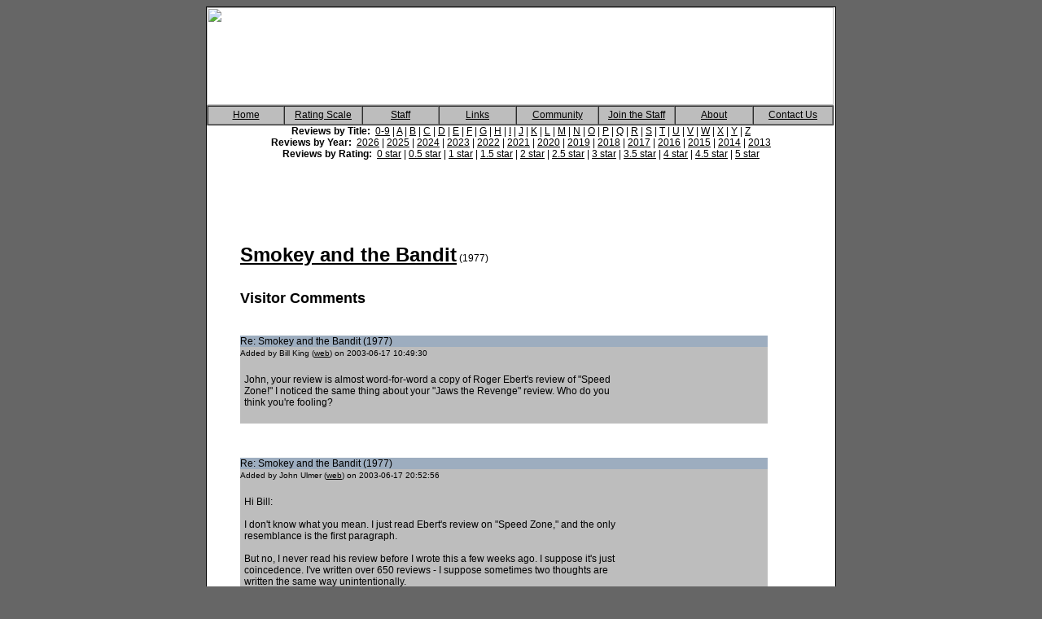

--- FILE ---
content_type: text/html; charset=UTF-8
request_url: https://movie-gurus.com/content/comments/473/index.html
body_size: 5761
content:
<!DOCTYPE html>
<html>
<head>
<title>Movie Gurus - The Movie Review Community</title>
    <meta charset="UTF-8">
    <script src="/includes/datetime.js"></script>
    <link href="/css/mgcss.css" rel="stylesheet" type="text/css">
    <META NAME="KEYWORDS" CONTENT="movie, movies, movie guru, movies guru, movie gurus, movies gurus, trailers, trailer, free, review, reviews, dvd, dvd's, dvds, vhs, vhss, vhs's, actor, actors, actor's, actresse, Actresses, Actressess, Actresses's, upcoming, upcoming movie, upcoming movies"> 
    <META NAME="DESCRIPTION" CONTENT="Movie Guru has over 1000 in depth movie reviews of the best theatrical cinema and film festival releases, video, DVD and VHS!  Our international staff of dedicated movie gurus review everything from the best to the worst in movieland.">
    <!-- Google tag (gtag.js) -->
    <script async src="https://www.googletagmanager.com/gtag/js?id=G-Z36DRDCTPS"></script>
    <script>
      window.dataLayer = window.dataLayer || [];
      function gtag(){dataLayer.push(arguments);}
      gtag('js', new Date());
    
      gtag('config', 'G-Z36DRDCTPS');
    </script> 
</head>
 	
<body bgcolor="666666">

<table width="770" border="0" align="center" cellpadding="0" cellspacing="1" bgcolor="#000000">
  <tr> 
    <td>
      <table width="770" border="0" align="center" cellpadding="0" cellspacing="0" bgcolor="#FFFFFF">
        <tr> 
          <td align="right" valign="top" height="141"><table width="100%" border="0" align="center" cellpadding="0" cellspacing="0" height="141" bgcolor="#FFFFFF">
          <tr> 
            <td colspan="2"><img src="/img/header.jpg" name="menustart" width="770" height="120" border="0" usemap="#menustartMap"></td>
          </tr>
          <tr> 
            <td height="21">
              <div align="center">
                
  <table width="770" border="1" align="left" cellpadding="0" cellspacing="0" dwcopytype="CopyTableRow" bgcolor="#FFFFFF">
    <tr bgcolor="BDBDBD"> 
                    <td width="105" height="21" onmouseover="this.style.backgroundColor = '#9DADBF';" onmouseout="this.style.backgroundColor = '#BDBDBD';" bordercolor="#000000"> 
                      <div align="center"><a href="/">Home</a> 
                  </div></td>
                    <td width="105" onmouseover="this.style.backgroundColor = '#9DADBF';" onmouseout="this.style.backgroundColor = '#BDBDBD';" bordercolor="#000000"> 
                      <div align="center"><a href="/content/rating/index.html">Rating 
                        Scale </a></div></td>
                    <td width="105" onmouseover="this.style.backgroundColor = '#9DADBF';" onmouseout="this.style.backgroundColor = '#BDBDBD';" bordercolor="#000000"> 
                      <div align="center"><a href="/content/staff/index.html">Staff</a> </div></td>
                    <td width="105" onmouseover="this.style.backgroundColor = '#9DADBF';" onmouseout="this.style.backgroundColor = '#BDBDBD';" bordercolor="#000000"> 
                      <div align="center"><a href="/content/links/index.html">Links</a></div></td>
                    <td width="105" onmouseover="this.style.backgroundColor = '#9DADBF';" onmouseout="this.style.backgroundColor = '#BDBDBD';" bordercolor="#000000"> 
                      <div align="center"><a href="#">Community</a></div></td>
                    <td width="105" onmouseover="this.style.backgroundColor = '#9DADBF';" onmouseout="this.style.backgroundColor = '#BDBDBD';" bordercolor="#000000"> 
                      <div align="center"><a href="/content/join/index.html">Join 
                        the Staff</a></div></td>
                    <td width="105" onmouseover="this.style.backgroundColor = '#9DADBF';" onmouseout="this.style.backgroundColor = '#BDBDBD';" bordercolor="#000000"> 
                      <div align="center"><a href="/content/about/index.html">About</a></div></td>
                    <td width="105" onmouseover="this.style.backgroundColor = '#9DADBF';" onmouseout="this.style.backgroundColor = '#BDBDBD';" bordercolor="#000000"> 
                      <div align="center"><a href="/content/contact/index.html">Contact 
                        Us</a></div></td>
              </tr>
            </table></div>
            </td>
          </tr>
          <tr> 
            <td height="21"><div align="center"><b>Reviews by Title:</b>&nbsp; 
                <a href=/content/reviews/0/index.html>0-9</a> | <a href=/content/reviews/a/index.html>A</a> | <a href=/content/reviews/b/index.html>B</a> | <a href=/content/reviews/c/index.html>C</a> | <a href=/content/reviews/d/index.html>D</a> | <a href=/content/reviews/e/index.html>E</a> | <a href=/content/reviews/f/index.html>F</a> | <a href=/content/reviews/g/index.html>G</a> | <a href=/content/reviews/h/index.html>H</a> | <a href=/content/reviews/i/index.html>I</a> | <a href=/content/reviews/j/index.html>J</a> | <a href=/content/reviews/k/index.html>K</a> | <a href=/content/reviews/l/index.html>L</a> | <a href=/content/reviews/m/index.html>M</a> | <a href=/content/reviews/n/index.html>N</a> | <a href=/content/reviews/o/index.html>O</a> | <a href=/content/reviews/p/index.html>P</a> | <a href=/content/reviews/q/index.html>Q</a> | <a href=/content/reviews/r/index.html>R</a> | <a href=/content/reviews/s/index.html>S</a> | <a href=/content/reviews/t/index.html>T</a> | <a href=/content/reviews/u/index.html>U</a> | <a href=/content/reviews/v/index.html>V</a> | <a href=/content/reviews/w/index.html>W</a> | <a href=/content/reviews/x/index.html>X</a> | <a href=/content/reviews/y/index.html>Y</a> | <a href=/content/reviews/z/index.html>Z</a><br>				<b>Reviews by Year:</b>&nbsp;
					<a href=/content/reviews/2026/index.html>2026</a> | <a href=/content/reviews/2025/index.html>2025</a> | <a href=/content/reviews/2024/index.html>2024</a> | <a href=/content/reviews/2023/index.html>2023</a> | <a href=/content/reviews/2022/index.html>2022</a> | <a href=/content/reviews/2021/index.html>2021</a> | <a href=/content/reviews/2020/index.html>2020</a> | <a href=/content/reviews/2019/index.html>2019</a> | <a href=/content/reviews/2018/index.html>2018</a> | <a href=/content/reviews/2017/index.html>2017</a> | <a href=/content/reviews/2016/index.html>2016</a> | <a href=/content/reviews/2015/index.html>2015</a> | <a href=/content/reviews/2014/index.html>2014</a> | <a href=/content/reviews/2013/index.html>2013</a><br>				<b>Reviews by Rating:</b>&nbsp;
					<a href=/content/reviews/stars0/index.html>0 star</a> | <a href=/content/reviews/stars0.5/index.html>0.5 star</a> | <a href=/content/reviews/stars1/index.html>1 star</a> | <a href=/content/reviews/stars1.5/index.html>1.5 star</a> | <a href=/content/reviews/stars2/index.html>2 star</a> | <a href=/content/reviews/stars2.5/index.html>2.5 star</a> | <a href=/content/reviews/stars3/index.html>3 star</a> | <a href=/content/reviews/stars3.5/index.html>3.5 star</a> | <a href=/content/reviews/stars4/index.html>4 star</a> | <a href=/content/reviews/stars4.5/index.html>4.5 star</a> | <a href=/content/reviews/stars5/index.html>5 star</a><br>                </div>
              </td>
          </tr>
              <map name="menustartMap">
                  <area shape="rect" coords="8,4,206,116" href="/">
              </map>
            </td>
        </tr>
        <tr>
          <td height="74" colspan="4" valign="middle" background="/img/banner_separator.gif">
             <table width="772" border="0" align="center" cellpadding="0" cellspacing="0">
              <tr> 
                <td width="770" align="center" valign="bottom"> 
                  <div align="right">
<script async src="https://pagead2.googlesyndication.com/pagead/js/adsbygoogle.js"></script>
<!-- MG Article -->
<ins class="adsbygoogle"
     style="display:inline-block;width:770px;height:90px"
     data-ad-client="ca-pub-8590968097845049"
     data-ad-slot="8085063912"></ins>
<script>
     (adsbygoogle = window.adsbygoogle || []).push({});
</script>
                  </div>
                </td>
              </tr>
              </table>
	  </td>
        </tr>

<center>
<table width=90% cellpadding=10 cellspacing=0 border=0 bgcolor=#ffffff><tr><td bgcolor=#ffffff>
<strong><font size="+2"><a href=/content/reviews/s/473/index.html>Smokey and the Bandit</font></strong></a> (1977)<br /><br /> 
<h2>Visitor Comments</h2>
</td></tr><tr><td bgcolor=#ffffff valign=top>
            <table width=90% cellpadding=0 cellspacing=0 border=0 bgcolor=#BDBDBD><tr><td valign=top bgcolor=#9DADBF>
            Re: Smokey and the Bandit (1977)
            </td></tr><tr><td valign=top><font size=1>Added by Bill King (<a rel="external nofollow" href=http://www.geocities.com/moviecritic.geo title='http://www.geocities.com/moviecritic.geo' target=_blank>web</a>) on 2003-06-17 10:49:30</td></tr><tr><td valign=top><table width=480 cellpadding=5 cellspacing=0 border=0><tr><td valign=top><br>
            John, your review is almost word-for-word a copy of Roger Ebert's review of "Speed Zone!"  I noticed the same thing about your "Jaws the Revenge" review.  Who do you think you're fooling?<br><br>
            </td></tr></table>
            </td></tr></table><br><br><br>
            <table width=90% cellpadding=0 cellspacing=0 border=0 bgcolor=#BDBDBD><tr><td valign=top bgcolor=#9DADBF>
            Re: Smokey and the Bandit (1977)
            </td></tr><tr><td valign=top><font size=1>Added by John Ulmer (<a rel="external nofollow" href=www.wiredonmovies.com title='www.wiredonmovies.com' target=_blank>web</a>) on 2003-06-17 20:52:56</td></tr><tr><td valign=top><table width=480 cellpadding=5 cellspacing=0 border=0><tr><td valign=top><br>
            Hi Bill:<br>
<br>
I don't know what you mean. I just read Ebert's review on "Speed Zone," and the only resemblance is the first paragraph.<br>
<br>
But no, I never read his review before I wrote this a few weeks ago. I suppose it's just coincedence. I've written over 650 reviews - I suppose sometimes two thoughts are written the same way unintentionally.<br>
<br>
So I'm not trying to "fool" anyone--it was pure coincedence.<br>
<br>
You can compare my other reviews to Ebert's if you like, but I respect Roger Ebert too much to rip him off.<br>
<br>
John Ulmer<br><br>
            </td></tr></table>
            </td></tr></table><br><br><br>
            <table width=90% cellpadding=0 cellspacing=0 border=0 bgcolor=#BDBDBD><tr><td valign=top bgcolor=#9DADBF>
            Re: Smokey and the Bandit (1977)
            </td></tr><tr><td valign=top><font size=1>Added by Bill King (<a rel="external nofollow" href=http://www.geocities.com/moviecritic.geo title='http://www.geocities.com/moviecritic.geo' target=_blank>web</a>) on 2003-06-17 23:04:07</td></tr><tr><td valign=top><table width=480 cellpadding=5 cellspacing=0 border=0><tr><td valign=top><br>
            Are you sure it was coincidence?  There's more in common than the first paragraph.  Let's see:<br>
<br>
1. Your review of "Smokey" and Ebert's review of "Speed Zone!" use the phrase "Read my lips."<br>
2. Both reviews mention how cars are not funny in a variety of ways.<br>
3. Both reviews mention that the film provides a big payday for stunt drivers.<br>
4. Both reviews mention that chase scenes can be exciting when part of the plot.<br>
5. Both reviews mention "The French Connection" concurrently with point #4.<br>
<br>
Now let's look at "Jaws the Revenge."<br>
<br>
Ebert: That Mrs. Brody could be haunted by flashbacks to events where she was not present and that, in some cases, no survivors witnessed.<br>
Ulmer: Other than the odd occasion when she gets flashbacks of events that she never witnessed, and in most cases no one ever witnessed...<br>
<br>
Ebert: Mrs. Brody flees in horror to the Bahamas, where her other son (Lance Guest) works as, you got it, a marine biologist.<br>
Ulmer: So she catches a ride to the Bahamas, to live near her other son, and plead with him to quit his job as a -- whaddaya know -- marine biologist.<br>
<br>
Ebert: ...but he argues that the great white shark has never been seen in warm waters. <br>
Ulmer: He assures her that no Great White Sharks have ever been spotted off the Bahamas<br>
<br>
Ebert: ...having made the trip from Martha's Vineyard to the Bahamas in three days.<br>
Ulmer: ...Great White Shark arrives at the Bahamas (in three days, mind you)<br>
<br>
Ebert: Her friends pooh-pooh the notion...<br>
Ulmer: ...they pooh-pooh her away...<br>
<br>
Ebert: Caine could survive the attack, swim to the boat, and climb on board - not only completely unhurt but also wearing a shirt and pants that are not even wet. <br>
Ulmer: Hoagie rushes to her side...by crash-landing his airplane at sea, being attacked by the shark, and swimming to the boat, climbing in without any wet clothes<br>
<br>
What really got to me was the similar use of the phrase "pooh-pooh."  Now that's one heck of a coincidence.<br>
<br>
BK<br><br>
            </td></tr></table>
            </td></tr></table><br><br><br>
            <table width=90% cellpadding=0 cellspacing=0 border=0 bgcolor=#BDBDBD><tr><td valign=top bgcolor=#9DADBF>
            Re: Smokey and the Bandit (1977)
            </td></tr><tr><td valign=top><font size=1>Added by John Ulmer (<a rel="external nofollow" href=www.wiredonmovies.com title='www.wiredonmovies.com' target=_blank>web</a>) on 2003-06-18 08:58:50</td></tr><tr><td valign=top><table width=480 cellpadding=5 cellspacing=0 border=0><tr><td valign=top><br>
            It is kind of a coincedence. But in all truth, I didn't even read his review before I wrote mine. At least I don't think I did.<br>
<br>
I started out on IMDb with very bad reviews, then started writing longer ones. They weren't great, so I looked to Ebert and used some techniques I saw in his and Peter Travers' reviews. Then after I got a bit of a technique I added my own style and dropped theirs. So this review was written around the time I was looking at Ebert's stuff. Perhaps (I truthfully don't remember) I looked at his review, but I didn't intentionally copy it. It may have been stuck in my head.<br>
<br>
But I don't think my other reviews at rottentomatoes.com/author-6769 bear any resemblance to his. Go over them if you'd like - they're all my work.<br><br>
            </td></tr></table>
            </td></tr></table><br><br><br>
            <table width=90% cellpadding=0 cellspacing=0 border=0 bgcolor=#BDBDBD><tr><td valign=top bgcolor=#9DADBF>
            Re: Smokey and the Bandit (1977)
            </td></tr><tr><td valign=top><font size=1>Added by Harry &nbsp; on 2004-02-22 22:11:00</td></tr><tr><td valign=top><table width=480 cellpadding=5 cellspacing=0 border=0><tr><td valign=top><br>
            not only do you give our five stars like they are some flyers given away in New York but you take people's words from their reviews!<br>
<br>
YOU DONT EVEN WRITE YOUR OWN STUFF!<br><br>
            </td></tr></table>
            </td></tr></table><br><br><br>
            <table width=90% cellpadding=0 cellspacing=0 border=0 bgcolor=#BDBDBD><tr><td valign=top bgcolor=#9DADBF>
            Re: Smokey and the Bandit (1977)
            </td></tr><tr><td valign=top><font size=1>Added by John Ulmer &nbsp; on 2004-02-25 15:44:53</td></tr><tr><td valign=top><table width=480 cellpadding=5 cellspacing=0 border=0><tr><td valign=top><br>
            Right, I don't write my own stuff, hmmm...so I guess I stole all my 1,100 + reviews. Whatever, "harry."<br><br>
            </td></tr></table>
            </td></tr></table><br><br><br>
            <table width=90% cellpadding=0 cellspacing=0 border=0 bgcolor=#BDBDBD><tr><td valign=top bgcolor=#9DADBF>
            Re: Smokey and the Bandit (1977)
            </td></tr><tr><td valign=top><font size=1>Added by Jake &nbsp; on 2004-08-20 21:02:12</td></tr><tr><td valign=top><table width=480 cellpadding=5 cellspacing=0 border=0><tr><td valign=top><br>
            All comments about the eerie similarity between this review and Roger Ebert aside (though it's pretty ridiculously eerie, if you know what I mean), isn't 'Smokey and the Bandit,' you know, the good one?  I thought this fell under that 1970's phenomenon where any decent movie that was a big hit would be followed by an endless wave of imitations and moronic sequels through the 80's.  Though I remember the imitations and moronic sequels better than this movie, I always assumed that it was the exception to the car-chase comedy rule.<br><br>
            </td></tr></table>
            </td></tr></table><br><br><br>
            <table width=90% cellpadding=0 cellspacing=0 border=0 bgcolor=#BDBDBD><tr><td valign=top bgcolor=#9DADBF>
            Re: Smokey and the Bandit (1977)
            </td></tr><tr><td valign=top><font size=1>Added by Jake &nbsp; on 2005-07-28 22:59:48</td></tr><tr><td valign=top><table width=480 cellpadding=5 cellspacing=0 border=0><tr><td valign=top><br>
            I finally saw this again, and hey, yeah, it *is* the good one!  I've seen the worst of Burt Reynolds' fast-car movies, and this one is nothing like them.  It's zippy and lively and funny, and its stunts are unbelievable in a believable way, if you get me--as opposed to, say, the enormous stunt finale in 'Part 2,' which is so insanely elaborate and sense-overloading that we completely forget why it's happening or what it has to do with the story.<br>
<br>
Most importantly, this movie lacks all arrogance.  What really sunk it for Burt was making one cynical ripoff after another, in which they assembled B-list "names," fast cars and the general impression that a comedy was taking place--that's all that you need to sell tickets, so why do anything more?  This movie (which, remember, was completely unaware that it was going to be a huge hit) just does what it does, cheerfully.  It's actually interested in being entertaining.<br><br>
            </td></tr></table>
            </td></tr></table><br><br><br>
            <table width=90% cellpadding=0 cellspacing=0 border=0 bgcolor=#BDBDBD><tr><td valign=top bgcolor=#9DADBF>
            Wow
            </td></tr><tr><td valign=top><font size=1>Added by John &nbsp; on 2009-04-30 01:12:16</td></tr><tr><td valign=top><table width=480 cellpadding=5 cellspacing=0 border=0><tr><td valign=top><br>
            Man, going back through these old reviews of mine is seriously one of the most painful experiences of my life. I was basically a bratty self-righteous 14-year-old version of Roger Ebert. Someone should have Internet slapped me across the face.<br>
<br>
I do stand by my original claims here, however, that I didn't knowingly copy any portion of Ebert's review -- although it's more than likely I had read it at some point and gotten it stuck in my head subconsciously or something.<br><br>
            </td></tr></table>
            </td></tr></table><br><br><br>	<h3>Add new comment</h3>
    <p><i>Note: email address will not be published in comment. &nbsp;&nbsp;[*] are Required.</i></p>
	<form class="captcha" name="captcha1" action="/content/comments/473/index.html" method="POST">
    <table cellpadding=0 cellspacing=0 border=0>
    	<tr><td>Name[*]:</td><td><input type=text name=pname size=30 value=""></td></tr>
    	<tr><td>Email[*]:</td><td><input type=text name=pmail size=30 value=""></td></tr>
    	<tr><td>Comment Title:</td><td><input type=text name=comment size=30 value=""></td></tr>
    	<tr><td colspan=2>Comment[*]:<br><textarea name=comments rows=10 cols=100 wrap=virtual></textarea></td></tr>
    	<tr><td colspan=2 align="center"><div class="g-recaptcha" data-sitekey="6Lce3goTAAAAAC2JzJ9rUqLui9Uck6A42G0evPH0"></div>
            <script type="text/javascript"
                    src="https://www.google.com/recaptcha/api.js?hl=<?php echo en; ?>">
            </script>
        </td></tr>
        <tr><td colspan=2 align="center"><input type=submit value="Add new comment"></td></tr>
    </table>
	</form>
<center><i>All comments are owned by their posters.</i><br><br>
Please e-mail <a href="/cdn-cgi/l/email-protection#2e594b4c434f5d5a4b5c6e434158474b03495b5c5b5d004d4143"><span class="__cf_email__" data-cfemail="c9a8abbcbaac89a4a6bfa0ace4aebcbbbcbae7aaa6a4">[email&#160;protected]</span></a> with complaints.
<br><br></center>
</td></tr>
</table>
</center>        <tr> 
          <td><div align="center">
          <br />
<center>
</center>
          </div></td>
        </tr>
        <tr align="center"> 
          <td bgcolor="#ACBCCB" class="text_white_small"><font color="#3C2909">Copyright 
            &copy; 2003-2024 Movie-Gurus.com. &nbsp;&nbsp;All rights reserved.</font>
          </td>
        </tr>
      </table>
    </td>
  </tr>
</table>
</table>
<script data-cfasync="false" src="/cdn-cgi/scripts/5c5dd728/cloudflare-static/email-decode.min.js"></script><script defer src="https://static.cloudflareinsights.com/beacon.min.js/vcd15cbe7772f49c399c6a5babf22c1241717689176015" integrity="sha512-ZpsOmlRQV6y907TI0dKBHq9Md29nnaEIPlkf84rnaERnq6zvWvPUqr2ft8M1aS28oN72PdrCzSjY4U6VaAw1EQ==" data-cf-beacon='{"version":"2024.11.0","token":"f2f52b494a0d4c45b1392124e63db990","r":1,"server_timing":{"name":{"cfCacheStatus":true,"cfEdge":true,"cfExtPri":true,"cfL4":true,"cfOrigin":true,"cfSpeedBrain":true},"location_startswith":null}}' crossorigin="anonymous"></script>
</body>
</html>


--- FILE ---
content_type: text/html; charset=utf-8
request_url: https://www.google.com/recaptcha/api2/anchor?ar=1&k=6Lce3goTAAAAAC2JzJ9rUqLui9Uck6A42G0evPH0&co=aHR0cHM6Ly9tb3ZpZS1ndXJ1cy5jb206NDQz&hl=en&v=PoyoqOPhxBO7pBk68S4YbpHZ&size=normal&anchor-ms=20000&execute-ms=30000&cb=fk7z7wy91kgq
body_size: 49473
content:
<!DOCTYPE HTML><html dir="ltr" lang="en"><head><meta http-equiv="Content-Type" content="text/html; charset=UTF-8">
<meta http-equiv="X-UA-Compatible" content="IE=edge">
<title>reCAPTCHA</title>
<style type="text/css">
/* cyrillic-ext */
@font-face {
  font-family: 'Roboto';
  font-style: normal;
  font-weight: 400;
  font-stretch: 100%;
  src: url(//fonts.gstatic.com/s/roboto/v48/KFO7CnqEu92Fr1ME7kSn66aGLdTylUAMa3GUBHMdazTgWw.woff2) format('woff2');
  unicode-range: U+0460-052F, U+1C80-1C8A, U+20B4, U+2DE0-2DFF, U+A640-A69F, U+FE2E-FE2F;
}
/* cyrillic */
@font-face {
  font-family: 'Roboto';
  font-style: normal;
  font-weight: 400;
  font-stretch: 100%;
  src: url(//fonts.gstatic.com/s/roboto/v48/KFO7CnqEu92Fr1ME7kSn66aGLdTylUAMa3iUBHMdazTgWw.woff2) format('woff2');
  unicode-range: U+0301, U+0400-045F, U+0490-0491, U+04B0-04B1, U+2116;
}
/* greek-ext */
@font-face {
  font-family: 'Roboto';
  font-style: normal;
  font-weight: 400;
  font-stretch: 100%;
  src: url(//fonts.gstatic.com/s/roboto/v48/KFO7CnqEu92Fr1ME7kSn66aGLdTylUAMa3CUBHMdazTgWw.woff2) format('woff2');
  unicode-range: U+1F00-1FFF;
}
/* greek */
@font-face {
  font-family: 'Roboto';
  font-style: normal;
  font-weight: 400;
  font-stretch: 100%;
  src: url(//fonts.gstatic.com/s/roboto/v48/KFO7CnqEu92Fr1ME7kSn66aGLdTylUAMa3-UBHMdazTgWw.woff2) format('woff2');
  unicode-range: U+0370-0377, U+037A-037F, U+0384-038A, U+038C, U+038E-03A1, U+03A3-03FF;
}
/* math */
@font-face {
  font-family: 'Roboto';
  font-style: normal;
  font-weight: 400;
  font-stretch: 100%;
  src: url(//fonts.gstatic.com/s/roboto/v48/KFO7CnqEu92Fr1ME7kSn66aGLdTylUAMawCUBHMdazTgWw.woff2) format('woff2');
  unicode-range: U+0302-0303, U+0305, U+0307-0308, U+0310, U+0312, U+0315, U+031A, U+0326-0327, U+032C, U+032F-0330, U+0332-0333, U+0338, U+033A, U+0346, U+034D, U+0391-03A1, U+03A3-03A9, U+03B1-03C9, U+03D1, U+03D5-03D6, U+03F0-03F1, U+03F4-03F5, U+2016-2017, U+2034-2038, U+203C, U+2040, U+2043, U+2047, U+2050, U+2057, U+205F, U+2070-2071, U+2074-208E, U+2090-209C, U+20D0-20DC, U+20E1, U+20E5-20EF, U+2100-2112, U+2114-2115, U+2117-2121, U+2123-214F, U+2190, U+2192, U+2194-21AE, U+21B0-21E5, U+21F1-21F2, U+21F4-2211, U+2213-2214, U+2216-22FF, U+2308-230B, U+2310, U+2319, U+231C-2321, U+2336-237A, U+237C, U+2395, U+239B-23B7, U+23D0, U+23DC-23E1, U+2474-2475, U+25AF, U+25B3, U+25B7, U+25BD, U+25C1, U+25CA, U+25CC, U+25FB, U+266D-266F, U+27C0-27FF, U+2900-2AFF, U+2B0E-2B11, U+2B30-2B4C, U+2BFE, U+3030, U+FF5B, U+FF5D, U+1D400-1D7FF, U+1EE00-1EEFF;
}
/* symbols */
@font-face {
  font-family: 'Roboto';
  font-style: normal;
  font-weight: 400;
  font-stretch: 100%;
  src: url(//fonts.gstatic.com/s/roboto/v48/KFO7CnqEu92Fr1ME7kSn66aGLdTylUAMaxKUBHMdazTgWw.woff2) format('woff2');
  unicode-range: U+0001-000C, U+000E-001F, U+007F-009F, U+20DD-20E0, U+20E2-20E4, U+2150-218F, U+2190, U+2192, U+2194-2199, U+21AF, U+21E6-21F0, U+21F3, U+2218-2219, U+2299, U+22C4-22C6, U+2300-243F, U+2440-244A, U+2460-24FF, U+25A0-27BF, U+2800-28FF, U+2921-2922, U+2981, U+29BF, U+29EB, U+2B00-2BFF, U+4DC0-4DFF, U+FFF9-FFFB, U+10140-1018E, U+10190-1019C, U+101A0, U+101D0-101FD, U+102E0-102FB, U+10E60-10E7E, U+1D2C0-1D2D3, U+1D2E0-1D37F, U+1F000-1F0FF, U+1F100-1F1AD, U+1F1E6-1F1FF, U+1F30D-1F30F, U+1F315, U+1F31C, U+1F31E, U+1F320-1F32C, U+1F336, U+1F378, U+1F37D, U+1F382, U+1F393-1F39F, U+1F3A7-1F3A8, U+1F3AC-1F3AF, U+1F3C2, U+1F3C4-1F3C6, U+1F3CA-1F3CE, U+1F3D4-1F3E0, U+1F3ED, U+1F3F1-1F3F3, U+1F3F5-1F3F7, U+1F408, U+1F415, U+1F41F, U+1F426, U+1F43F, U+1F441-1F442, U+1F444, U+1F446-1F449, U+1F44C-1F44E, U+1F453, U+1F46A, U+1F47D, U+1F4A3, U+1F4B0, U+1F4B3, U+1F4B9, U+1F4BB, U+1F4BF, U+1F4C8-1F4CB, U+1F4D6, U+1F4DA, U+1F4DF, U+1F4E3-1F4E6, U+1F4EA-1F4ED, U+1F4F7, U+1F4F9-1F4FB, U+1F4FD-1F4FE, U+1F503, U+1F507-1F50B, U+1F50D, U+1F512-1F513, U+1F53E-1F54A, U+1F54F-1F5FA, U+1F610, U+1F650-1F67F, U+1F687, U+1F68D, U+1F691, U+1F694, U+1F698, U+1F6AD, U+1F6B2, U+1F6B9-1F6BA, U+1F6BC, U+1F6C6-1F6CF, U+1F6D3-1F6D7, U+1F6E0-1F6EA, U+1F6F0-1F6F3, U+1F6F7-1F6FC, U+1F700-1F7FF, U+1F800-1F80B, U+1F810-1F847, U+1F850-1F859, U+1F860-1F887, U+1F890-1F8AD, U+1F8B0-1F8BB, U+1F8C0-1F8C1, U+1F900-1F90B, U+1F93B, U+1F946, U+1F984, U+1F996, U+1F9E9, U+1FA00-1FA6F, U+1FA70-1FA7C, U+1FA80-1FA89, U+1FA8F-1FAC6, U+1FACE-1FADC, U+1FADF-1FAE9, U+1FAF0-1FAF8, U+1FB00-1FBFF;
}
/* vietnamese */
@font-face {
  font-family: 'Roboto';
  font-style: normal;
  font-weight: 400;
  font-stretch: 100%;
  src: url(//fonts.gstatic.com/s/roboto/v48/KFO7CnqEu92Fr1ME7kSn66aGLdTylUAMa3OUBHMdazTgWw.woff2) format('woff2');
  unicode-range: U+0102-0103, U+0110-0111, U+0128-0129, U+0168-0169, U+01A0-01A1, U+01AF-01B0, U+0300-0301, U+0303-0304, U+0308-0309, U+0323, U+0329, U+1EA0-1EF9, U+20AB;
}
/* latin-ext */
@font-face {
  font-family: 'Roboto';
  font-style: normal;
  font-weight: 400;
  font-stretch: 100%;
  src: url(//fonts.gstatic.com/s/roboto/v48/KFO7CnqEu92Fr1ME7kSn66aGLdTylUAMa3KUBHMdazTgWw.woff2) format('woff2');
  unicode-range: U+0100-02BA, U+02BD-02C5, U+02C7-02CC, U+02CE-02D7, U+02DD-02FF, U+0304, U+0308, U+0329, U+1D00-1DBF, U+1E00-1E9F, U+1EF2-1EFF, U+2020, U+20A0-20AB, U+20AD-20C0, U+2113, U+2C60-2C7F, U+A720-A7FF;
}
/* latin */
@font-face {
  font-family: 'Roboto';
  font-style: normal;
  font-weight: 400;
  font-stretch: 100%;
  src: url(//fonts.gstatic.com/s/roboto/v48/KFO7CnqEu92Fr1ME7kSn66aGLdTylUAMa3yUBHMdazQ.woff2) format('woff2');
  unicode-range: U+0000-00FF, U+0131, U+0152-0153, U+02BB-02BC, U+02C6, U+02DA, U+02DC, U+0304, U+0308, U+0329, U+2000-206F, U+20AC, U+2122, U+2191, U+2193, U+2212, U+2215, U+FEFF, U+FFFD;
}
/* cyrillic-ext */
@font-face {
  font-family: 'Roboto';
  font-style: normal;
  font-weight: 500;
  font-stretch: 100%;
  src: url(//fonts.gstatic.com/s/roboto/v48/KFO7CnqEu92Fr1ME7kSn66aGLdTylUAMa3GUBHMdazTgWw.woff2) format('woff2');
  unicode-range: U+0460-052F, U+1C80-1C8A, U+20B4, U+2DE0-2DFF, U+A640-A69F, U+FE2E-FE2F;
}
/* cyrillic */
@font-face {
  font-family: 'Roboto';
  font-style: normal;
  font-weight: 500;
  font-stretch: 100%;
  src: url(//fonts.gstatic.com/s/roboto/v48/KFO7CnqEu92Fr1ME7kSn66aGLdTylUAMa3iUBHMdazTgWw.woff2) format('woff2');
  unicode-range: U+0301, U+0400-045F, U+0490-0491, U+04B0-04B1, U+2116;
}
/* greek-ext */
@font-face {
  font-family: 'Roboto';
  font-style: normal;
  font-weight: 500;
  font-stretch: 100%;
  src: url(//fonts.gstatic.com/s/roboto/v48/KFO7CnqEu92Fr1ME7kSn66aGLdTylUAMa3CUBHMdazTgWw.woff2) format('woff2');
  unicode-range: U+1F00-1FFF;
}
/* greek */
@font-face {
  font-family: 'Roboto';
  font-style: normal;
  font-weight: 500;
  font-stretch: 100%;
  src: url(//fonts.gstatic.com/s/roboto/v48/KFO7CnqEu92Fr1ME7kSn66aGLdTylUAMa3-UBHMdazTgWw.woff2) format('woff2');
  unicode-range: U+0370-0377, U+037A-037F, U+0384-038A, U+038C, U+038E-03A1, U+03A3-03FF;
}
/* math */
@font-face {
  font-family: 'Roboto';
  font-style: normal;
  font-weight: 500;
  font-stretch: 100%;
  src: url(//fonts.gstatic.com/s/roboto/v48/KFO7CnqEu92Fr1ME7kSn66aGLdTylUAMawCUBHMdazTgWw.woff2) format('woff2');
  unicode-range: U+0302-0303, U+0305, U+0307-0308, U+0310, U+0312, U+0315, U+031A, U+0326-0327, U+032C, U+032F-0330, U+0332-0333, U+0338, U+033A, U+0346, U+034D, U+0391-03A1, U+03A3-03A9, U+03B1-03C9, U+03D1, U+03D5-03D6, U+03F0-03F1, U+03F4-03F5, U+2016-2017, U+2034-2038, U+203C, U+2040, U+2043, U+2047, U+2050, U+2057, U+205F, U+2070-2071, U+2074-208E, U+2090-209C, U+20D0-20DC, U+20E1, U+20E5-20EF, U+2100-2112, U+2114-2115, U+2117-2121, U+2123-214F, U+2190, U+2192, U+2194-21AE, U+21B0-21E5, U+21F1-21F2, U+21F4-2211, U+2213-2214, U+2216-22FF, U+2308-230B, U+2310, U+2319, U+231C-2321, U+2336-237A, U+237C, U+2395, U+239B-23B7, U+23D0, U+23DC-23E1, U+2474-2475, U+25AF, U+25B3, U+25B7, U+25BD, U+25C1, U+25CA, U+25CC, U+25FB, U+266D-266F, U+27C0-27FF, U+2900-2AFF, U+2B0E-2B11, U+2B30-2B4C, U+2BFE, U+3030, U+FF5B, U+FF5D, U+1D400-1D7FF, U+1EE00-1EEFF;
}
/* symbols */
@font-face {
  font-family: 'Roboto';
  font-style: normal;
  font-weight: 500;
  font-stretch: 100%;
  src: url(//fonts.gstatic.com/s/roboto/v48/KFO7CnqEu92Fr1ME7kSn66aGLdTylUAMaxKUBHMdazTgWw.woff2) format('woff2');
  unicode-range: U+0001-000C, U+000E-001F, U+007F-009F, U+20DD-20E0, U+20E2-20E4, U+2150-218F, U+2190, U+2192, U+2194-2199, U+21AF, U+21E6-21F0, U+21F3, U+2218-2219, U+2299, U+22C4-22C6, U+2300-243F, U+2440-244A, U+2460-24FF, U+25A0-27BF, U+2800-28FF, U+2921-2922, U+2981, U+29BF, U+29EB, U+2B00-2BFF, U+4DC0-4DFF, U+FFF9-FFFB, U+10140-1018E, U+10190-1019C, U+101A0, U+101D0-101FD, U+102E0-102FB, U+10E60-10E7E, U+1D2C0-1D2D3, U+1D2E0-1D37F, U+1F000-1F0FF, U+1F100-1F1AD, U+1F1E6-1F1FF, U+1F30D-1F30F, U+1F315, U+1F31C, U+1F31E, U+1F320-1F32C, U+1F336, U+1F378, U+1F37D, U+1F382, U+1F393-1F39F, U+1F3A7-1F3A8, U+1F3AC-1F3AF, U+1F3C2, U+1F3C4-1F3C6, U+1F3CA-1F3CE, U+1F3D4-1F3E0, U+1F3ED, U+1F3F1-1F3F3, U+1F3F5-1F3F7, U+1F408, U+1F415, U+1F41F, U+1F426, U+1F43F, U+1F441-1F442, U+1F444, U+1F446-1F449, U+1F44C-1F44E, U+1F453, U+1F46A, U+1F47D, U+1F4A3, U+1F4B0, U+1F4B3, U+1F4B9, U+1F4BB, U+1F4BF, U+1F4C8-1F4CB, U+1F4D6, U+1F4DA, U+1F4DF, U+1F4E3-1F4E6, U+1F4EA-1F4ED, U+1F4F7, U+1F4F9-1F4FB, U+1F4FD-1F4FE, U+1F503, U+1F507-1F50B, U+1F50D, U+1F512-1F513, U+1F53E-1F54A, U+1F54F-1F5FA, U+1F610, U+1F650-1F67F, U+1F687, U+1F68D, U+1F691, U+1F694, U+1F698, U+1F6AD, U+1F6B2, U+1F6B9-1F6BA, U+1F6BC, U+1F6C6-1F6CF, U+1F6D3-1F6D7, U+1F6E0-1F6EA, U+1F6F0-1F6F3, U+1F6F7-1F6FC, U+1F700-1F7FF, U+1F800-1F80B, U+1F810-1F847, U+1F850-1F859, U+1F860-1F887, U+1F890-1F8AD, U+1F8B0-1F8BB, U+1F8C0-1F8C1, U+1F900-1F90B, U+1F93B, U+1F946, U+1F984, U+1F996, U+1F9E9, U+1FA00-1FA6F, U+1FA70-1FA7C, U+1FA80-1FA89, U+1FA8F-1FAC6, U+1FACE-1FADC, U+1FADF-1FAE9, U+1FAF0-1FAF8, U+1FB00-1FBFF;
}
/* vietnamese */
@font-face {
  font-family: 'Roboto';
  font-style: normal;
  font-weight: 500;
  font-stretch: 100%;
  src: url(//fonts.gstatic.com/s/roboto/v48/KFO7CnqEu92Fr1ME7kSn66aGLdTylUAMa3OUBHMdazTgWw.woff2) format('woff2');
  unicode-range: U+0102-0103, U+0110-0111, U+0128-0129, U+0168-0169, U+01A0-01A1, U+01AF-01B0, U+0300-0301, U+0303-0304, U+0308-0309, U+0323, U+0329, U+1EA0-1EF9, U+20AB;
}
/* latin-ext */
@font-face {
  font-family: 'Roboto';
  font-style: normal;
  font-weight: 500;
  font-stretch: 100%;
  src: url(//fonts.gstatic.com/s/roboto/v48/KFO7CnqEu92Fr1ME7kSn66aGLdTylUAMa3KUBHMdazTgWw.woff2) format('woff2');
  unicode-range: U+0100-02BA, U+02BD-02C5, U+02C7-02CC, U+02CE-02D7, U+02DD-02FF, U+0304, U+0308, U+0329, U+1D00-1DBF, U+1E00-1E9F, U+1EF2-1EFF, U+2020, U+20A0-20AB, U+20AD-20C0, U+2113, U+2C60-2C7F, U+A720-A7FF;
}
/* latin */
@font-face {
  font-family: 'Roboto';
  font-style: normal;
  font-weight: 500;
  font-stretch: 100%;
  src: url(//fonts.gstatic.com/s/roboto/v48/KFO7CnqEu92Fr1ME7kSn66aGLdTylUAMa3yUBHMdazQ.woff2) format('woff2');
  unicode-range: U+0000-00FF, U+0131, U+0152-0153, U+02BB-02BC, U+02C6, U+02DA, U+02DC, U+0304, U+0308, U+0329, U+2000-206F, U+20AC, U+2122, U+2191, U+2193, U+2212, U+2215, U+FEFF, U+FFFD;
}
/* cyrillic-ext */
@font-face {
  font-family: 'Roboto';
  font-style: normal;
  font-weight: 900;
  font-stretch: 100%;
  src: url(//fonts.gstatic.com/s/roboto/v48/KFO7CnqEu92Fr1ME7kSn66aGLdTylUAMa3GUBHMdazTgWw.woff2) format('woff2');
  unicode-range: U+0460-052F, U+1C80-1C8A, U+20B4, U+2DE0-2DFF, U+A640-A69F, U+FE2E-FE2F;
}
/* cyrillic */
@font-face {
  font-family: 'Roboto';
  font-style: normal;
  font-weight: 900;
  font-stretch: 100%;
  src: url(//fonts.gstatic.com/s/roboto/v48/KFO7CnqEu92Fr1ME7kSn66aGLdTylUAMa3iUBHMdazTgWw.woff2) format('woff2');
  unicode-range: U+0301, U+0400-045F, U+0490-0491, U+04B0-04B1, U+2116;
}
/* greek-ext */
@font-face {
  font-family: 'Roboto';
  font-style: normal;
  font-weight: 900;
  font-stretch: 100%;
  src: url(//fonts.gstatic.com/s/roboto/v48/KFO7CnqEu92Fr1ME7kSn66aGLdTylUAMa3CUBHMdazTgWw.woff2) format('woff2');
  unicode-range: U+1F00-1FFF;
}
/* greek */
@font-face {
  font-family: 'Roboto';
  font-style: normal;
  font-weight: 900;
  font-stretch: 100%;
  src: url(//fonts.gstatic.com/s/roboto/v48/KFO7CnqEu92Fr1ME7kSn66aGLdTylUAMa3-UBHMdazTgWw.woff2) format('woff2');
  unicode-range: U+0370-0377, U+037A-037F, U+0384-038A, U+038C, U+038E-03A1, U+03A3-03FF;
}
/* math */
@font-face {
  font-family: 'Roboto';
  font-style: normal;
  font-weight: 900;
  font-stretch: 100%;
  src: url(//fonts.gstatic.com/s/roboto/v48/KFO7CnqEu92Fr1ME7kSn66aGLdTylUAMawCUBHMdazTgWw.woff2) format('woff2');
  unicode-range: U+0302-0303, U+0305, U+0307-0308, U+0310, U+0312, U+0315, U+031A, U+0326-0327, U+032C, U+032F-0330, U+0332-0333, U+0338, U+033A, U+0346, U+034D, U+0391-03A1, U+03A3-03A9, U+03B1-03C9, U+03D1, U+03D5-03D6, U+03F0-03F1, U+03F4-03F5, U+2016-2017, U+2034-2038, U+203C, U+2040, U+2043, U+2047, U+2050, U+2057, U+205F, U+2070-2071, U+2074-208E, U+2090-209C, U+20D0-20DC, U+20E1, U+20E5-20EF, U+2100-2112, U+2114-2115, U+2117-2121, U+2123-214F, U+2190, U+2192, U+2194-21AE, U+21B0-21E5, U+21F1-21F2, U+21F4-2211, U+2213-2214, U+2216-22FF, U+2308-230B, U+2310, U+2319, U+231C-2321, U+2336-237A, U+237C, U+2395, U+239B-23B7, U+23D0, U+23DC-23E1, U+2474-2475, U+25AF, U+25B3, U+25B7, U+25BD, U+25C1, U+25CA, U+25CC, U+25FB, U+266D-266F, U+27C0-27FF, U+2900-2AFF, U+2B0E-2B11, U+2B30-2B4C, U+2BFE, U+3030, U+FF5B, U+FF5D, U+1D400-1D7FF, U+1EE00-1EEFF;
}
/* symbols */
@font-face {
  font-family: 'Roboto';
  font-style: normal;
  font-weight: 900;
  font-stretch: 100%;
  src: url(//fonts.gstatic.com/s/roboto/v48/KFO7CnqEu92Fr1ME7kSn66aGLdTylUAMaxKUBHMdazTgWw.woff2) format('woff2');
  unicode-range: U+0001-000C, U+000E-001F, U+007F-009F, U+20DD-20E0, U+20E2-20E4, U+2150-218F, U+2190, U+2192, U+2194-2199, U+21AF, U+21E6-21F0, U+21F3, U+2218-2219, U+2299, U+22C4-22C6, U+2300-243F, U+2440-244A, U+2460-24FF, U+25A0-27BF, U+2800-28FF, U+2921-2922, U+2981, U+29BF, U+29EB, U+2B00-2BFF, U+4DC0-4DFF, U+FFF9-FFFB, U+10140-1018E, U+10190-1019C, U+101A0, U+101D0-101FD, U+102E0-102FB, U+10E60-10E7E, U+1D2C0-1D2D3, U+1D2E0-1D37F, U+1F000-1F0FF, U+1F100-1F1AD, U+1F1E6-1F1FF, U+1F30D-1F30F, U+1F315, U+1F31C, U+1F31E, U+1F320-1F32C, U+1F336, U+1F378, U+1F37D, U+1F382, U+1F393-1F39F, U+1F3A7-1F3A8, U+1F3AC-1F3AF, U+1F3C2, U+1F3C4-1F3C6, U+1F3CA-1F3CE, U+1F3D4-1F3E0, U+1F3ED, U+1F3F1-1F3F3, U+1F3F5-1F3F7, U+1F408, U+1F415, U+1F41F, U+1F426, U+1F43F, U+1F441-1F442, U+1F444, U+1F446-1F449, U+1F44C-1F44E, U+1F453, U+1F46A, U+1F47D, U+1F4A3, U+1F4B0, U+1F4B3, U+1F4B9, U+1F4BB, U+1F4BF, U+1F4C8-1F4CB, U+1F4D6, U+1F4DA, U+1F4DF, U+1F4E3-1F4E6, U+1F4EA-1F4ED, U+1F4F7, U+1F4F9-1F4FB, U+1F4FD-1F4FE, U+1F503, U+1F507-1F50B, U+1F50D, U+1F512-1F513, U+1F53E-1F54A, U+1F54F-1F5FA, U+1F610, U+1F650-1F67F, U+1F687, U+1F68D, U+1F691, U+1F694, U+1F698, U+1F6AD, U+1F6B2, U+1F6B9-1F6BA, U+1F6BC, U+1F6C6-1F6CF, U+1F6D3-1F6D7, U+1F6E0-1F6EA, U+1F6F0-1F6F3, U+1F6F7-1F6FC, U+1F700-1F7FF, U+1F800-1F80B, U+1F810-1F847, U+1F850-1F859, U+1F860-1F887, U+1F890-1F8AD, U+1F8B0-1F8BB, U+1F8C0-1F8C1, U+1F900-1F90B, U+1F93B, U+1F946, U+1F984, U+1F996, U+1F9E9, U+1FA00-1FA6F, U+1FA70-1FA7C, U+1FA80-1FA89, U+1FA8F-1FAC6, U+1FACE-1FADC, U+1FADF-1FAE9, U+1FAF0-1FAF8, U+1FB00-1FBFF;
}
/* vietnamese */
@font-face {
  font-family: 'Roboto';
  font-style: normal;
  font-weight: 900;
  font-stretch: 100%;
  src: url(//fonts.gstatic.com/s/roboto/v48/KFO7CnqEu92Fr1ME7kSn66aGLdTylUAMa3OUBHMdazTgWw.woff2) format('woff2');
  unicode-range: U+0102-0103, U+0110-0111, U+0128-0129, U+0168-0169, U+01A0-01A1, U+01AF-01B0, U+0300-0301, U+0303-0304, U+0308-0309, U+0323, U+0329, U+1EA0-1EF9, U+20AB;
}
/* latin-ext */
@font-face {
  font-family: 'Roboto';
  font-style: normal;
  font-weight: 900;
  font-stretch: 100%;
  src: url(//fonts.gstatic.com/s/roboto/v48/KFO7CnqEu92Fr1ME7kSn66aGLdTylUAMa3KUBHMdazTgWw.woff2) format('woff2');
  unicode-range: U+0100-02BA, U+02BD-02C5, U+02C7-02CC, U+02CE-02D7, U+02DD-02FF, U+0304, U+0308, U+0329, U+1D00-1DBF, U+1E00-1E9F, U+1EF2-1EFF, U+2020, U+20A0-20AB, U+20AD-20C0, U+2113, U+2C60-2C7F, U+A720-A7FF;
}
/* latin */
@font-face {
  font-family: 'Roboto';
  font-style: normal;
  font-weight: 900;
  font-stretch: 100%;
  src: url(//fonts.gstatic.com/s/roboto/v48/KFO7CnqEu92Fr1ME7kSn66aGLdTylUAMa3yUBHMdazQ.woff2) format('woff2');
  unicode-range: U+0000-00FF, U+0131, U+0152-0153, U+02BB-02BC, U+02C6, U+02DA, U+02DC, U+0304, U+0308, U+0329, U+2000-206F, U+20AC, U+2122, U+2191, U+2193, U+2212, U+2215, U+FEFF, U+FFFD;
}

</style>
<link rel="stylesheet" type="text/css" href="https://www.gstatic.com/recaptcha/releases/PoyoqOPhxBO7pBk68S4YbpHZ/styles__ltr.css">
<script nonce="fmfnGUz80FprCjMIWb8Xaw" type="text/javascript">window['__recaptcha_api'] = 'https://www.google.com/recaptcha/api2/';</script>
<script type="text/javascript" src="https://www.gstatic.com/recaptcha/releases/PoyoqOPhxBO7pBk68S4YbpHZ/recaptcha__en.js" nonce="fmfnGUz80FprCjMIWb8Xaw">
      
    </script></head>
<body><div id="rc-anchor-alert" class="rc-anchor-alert"></div>
<input type="hidden" id="recaptcha-token" value="[base64]">
<script type="text/javascript" nonce="fmfnGUz80FprCjMIWb8Xaw">
      recaptcha.anchor.Main.init("[\x22ainput\x22,[\x22bgdata\x22,\x22\x22,\[base64]/[base64]/[base64]/bmV3IHJbeF0oY1swXSk6RT09Mj9uZXcgclt4XShjWzBdLGNbMV0pOkU9PTM/bmV3IHJbeF0oY1swXSxjWzFdLGNbMl0pOkU9PTQ/[base64]/[base64]/[base64]/[base64]/[base64]/[base64]/[base64]/[base64]\x22,\[base64]\x22,\x22MnDCnMKbw4Fqwq5pw5bCmMKGKk1LJsOYJsK5DXvDgRfDicK0wo0UwpFrwq/CkVQqS3XCscKkwoHDqMKgw6vCpR4sFH46w5Unw6HCh11/LW3CsXfDm8OMw5rDnhLCnsO2B1DCksK9SyrDmcOnw4c6eMOPw77ClnfDocOxCsKOZMOZwpPDpVfCncK9esONw7zDnBlPw4BxWMOEwpvDu0Q/[base64]/XErDvcOnZW9+wpJIwpYkBcKDw53DnsO/GcOMw64SRsOnwpjCvWrDlSp/NXRGN8O8w4s/[base64]/[base64]/Cv8KQw5dlS0ReCsOZeSU+w6kbc8KNCgfCuMOQw5tUwrbDsMOVdcK0wr3CqVLColhLwpLDtMOww5XDsFzDs8OXwoHCrcOjGcKkNsKMRcKfwpnDsMO9B8KHw7/ChcOOwpoXbgbDpF7Dvl9hw6BTEsOFwoZqNcOmw44GN8KyMMOdwpw5w4xnXCTCusKXQh/DnjjCkybClsK4CMOSwpgFwqHCmDliEBcHw6tDwocOZMKwTkrDiSRiK1vDtcKBwrJWaMKWQMKBwrIqYsOYwq5NO3IhwqzDocKYZVPDvcO4wqnDq8KadBtzw4ZvLy1wUiXCogRjdHZ2wonCmGsTeERiF8Olwp/DmsKvwp3Dj0ZQLSbCq8K8AMOHRMOUwonCvX0gw40pQmvDnXIVwqXCvQoGw4vDgibCnMONdsKcw50Nw58AwrI0wrdSwp5qw5fCtBUxNcOgbsOtHB/Dh13Cug8VYiQ+wq4Xw7Q6w51dw7Nuw6bCh8K7UsKJwq7Dojp8w44MwrnCpj8kw4hMw5zCosO3QhbCgjh+fcOSwrhRw6EkwrLChXHDh8KFw4M0I0ZcwrYUw799wosqET4Gwq3DnsK3J8OUw47CnlUqwpIWdA9sw63CvMK6wrNywq3DgwxZw7vDujRIecOVYMO/w5fCqUVawoTDkjM/LnzCtxFJwpo7w4XDgilPwo5oDAHCmcKJwpfCujDDisOywrAuCcKyWMKBXyV0wqPDjxXCh8KJAhZ4bC4dSCLCnz4HQFYpw6A6UywBfMKOwrgZwqvCnsOOw77Du8OJJQgswo/CusOxGUA3w5TChwERSsKqWyZoa2nDh8O0w7/DlMOHEcO0cB8uwrYDSRrCnsKwaWHCgMKnPMKAVzPCi8K2Lk4HNsORPW7Cs8O0OcKawoDCun9jwq7CnRk8YcOkYcO6f3Uzw6/DsDBcw7wnFRURDXgUJsKLbVlkw4ATw7LCnB4pb1TCnj3Cj8KYZloLwpBHwqR6EcOQD1M4w7nDq8KBwqQQw4/DjnPDjsOjOjIZDS1DwoskAcKgwr/[base64]/CtMOTFT/Dg8ONwpHDpsO4wq/DuyDDjcKyw5TCoUckIWYnZxxDKsKDNW0eQzlTASbChRnDg2x1w4/DrC80EsOtw7YnwpLCkQrDqwHDr8KLwqdFAGkWZsO9ZjrCvMO/[base64]/fsKYw7fCiWIwK8KGHELCt8OKw5Asw7jChFEKwqHCqsOSw4fDlcOkE8Kswq3Dh1VDMcOMwrl7wrI9wo5bBXECFW0pFMKsw4LDjsKYPMO6wqvDp21awrzCvEgMwpBLw4U3wqEBU8O/LMOjwrMXXsOfwqwZezpVwr8NHG5jw401DsOLwpzDjxXDs8KIwozCui/Cl3zCjsO4W8OCZ8KrwqQ5wq8OCsKbwpMPTsKXwrErwp7Duz/Dum9KbgLDgQ82HMOFwprDqsO6e2nCl1xKwrAXw405wrLCujkoC1/[base64]/w69awoByBMOCw4HCtSwYw4l1B2M8wr1HNQ4YVGtmw4Q1SsKcTcKMWH8bRcKmZjbCkUDCjyjDscKqwqXCssK5wrdPwoItUcO0CMOBLCs7wqprwq1WJQjDicK4J3ZDw4/[base64]/[base64]/[base64]/wq/Dr8OJdcKewpUywp/DqxNFwoTCqcKsDcOIJsKew6/CqcKrRMKxwpUcw6jDgcKxQw4BwpzCo2lMw5J+MDdbwq7Dm3bCt0zDocKIYwjCvMKBVEV4JBV3wqddCho9B8OmA3MMGXwrdAt4asKGEMObI8OfEsKwwrodIMOkG8OOSEfDnsO/[base64]/CvcOAwrZERMKlBMKxR8Ofw4AHw7bChzs6PcK0BsKAwojCnMOswqXDpMK3NMKAw4/ChsORw6/CgsKow7o9wqJ9QgsGPMKnw7fDnMOqAGxCCEA+w6E+BhHCoMOGeMO4w77CmsKtw4nCosO5AcOrLxXDocOQFsKUYB3Dk8OKwqZqwpfDncOnw6/Djw/DlSzDksKVdw3DiVLDq0J4woHCt8OWw6wwwpDCrcKDCMK5wpLClMKbwqlJesKxw4vDojzDnmDDkz/DnwHDkMOvS8KxwqjDqcOtwoHCmcOzw63DpTDCp8OgZ8O0Yx7CtcOFDcKYw4QmMk9zFcK6dcKcXjQdT13DisK1wrfCg8ORw5pyw79TZw/DulbChVXCqsOywpvDlQI8w5VWfSgbw73DlDHDkD1CGXLDrTlZw5bCmivDp8Klw6jDjm/[base64]/wo3ClwzChRFSw7TCrSrCsEd/[base64]/CpRjDo0/CqsKkGMKeDcOXSnnDsD/DgCjCn8ODwonCgMKkw7o4ecOuw7FhHB/DrUvCvl7CgkrDhVs6b3nDgMOJw5PDjcOIwp3ChUlsTG7CpF59TcKQw5bCtsKLwqDCjR7DtzhZWG4ueS59GAbCnWvCj8KYw4HCqsKYDsKJw6rDncOdJkHDkEnClHjCjMOYecOkwrTDvMOhw53CvcK5EDBOwqxVwofDvQx7wp/[base64]/[base64]/[base64]/w5jCtWXCkMKXw5jDi2vCmMOFwpjDosKUeMOAUQLCncOPMcKZWgZtdDV1VifCr2Jfw5TCrG7DhEvCvcOhBcOHaUgeC2TDl8KAw7cjB2LCqsO8wqrChsKHw4Q8dsKTwpFPa8KGHMOGHMOewr/[base64]/woYmw5EBasO5w79RTsOtwrfCpXN6esKzwqTDq8OYT8OsP8ObeFbDisKhwqsww49awqJlW8OXw5FgwpfCsMKfEcO5EW/ClMKLwrnDhcK1bsOjB8O8w5I3woIGHR0Tw4zDjcKEw4XDhjHCncK6wqFzw6HDljPChFxefMOuwqfCh2JhaUXCjVc4G8KyOcK3CcKADHHDuhFIwqDCq8OnGG7CimkQXMOxNcKpwpwdTGTDvQ1Iwo/Dnh9ywqTDoxAzeMK5R8OCH2LCtMO4woPDmAPDnVQPOcKvw7/Dn8OCHD7CkcKTIMOUwrAuYETCg3szw4bDsHMRw6xywqtHwoPCqcKSwo/CiCM8wqPDniMDO8KUOQ08VcOsBk04wqQdw6sbcTTDiVLDlcOuw5oaw5bDk8OUw68Cw65swq5XwrrCssOdWMOYBB1oOg7Cs8K1wp0Fwq/Cg8KFwoQ0fltMeUsDwptWfMKGwq0yaMK7MXRUwq3CnsOdw7DDp2F1wpoNwrTDjzLDlzlNBsKPw4TDtsKIwpZfMS/DtAXCmsK5w4dswrgZw4FywpkSwosyPCDClyxXVj4QGMK4aVfDvMOrL2HCoU01ZUdOw6YXwoLCpyEbwrRTNBXCjgZ2w4DDqC10w4vDl1zDgCQ2BcOTw67DoFEwwrTDkC5TwopnN8ODFsKUV8KQWcKGD8OKNW1Ew7x1w7/DggckDz0dwrrCk8KoOS8Zwp3Dgm4fwpEYw4LCjAvClTvCjCTDlMO1YsKJw5ZKwqoIw5Y2L8KpwqvCl3UsXMOdbErDqk7DkMOWbwPDsBd6TF5BaMKlDz0NwqM6wp7DmykQw4PDk8ODw57CnBhgLcOiwqHCicOjw6xRw7sDSm5tXWTCmhbDsTTDpGfDrsKdOcK/wrnDnwfClFszw5sTA8KQakHCrMOYw7zCksKXdMKcWj1jwrR5w5w/[base64]/[base64]/CkMKgNxbDjMOOw7l4wrBwwrQecX7Du1nDi0jDoysIFgN0bsK8cMKTw7VSPjTDisKtw4TCvsKZNnrDhCzCr8OIHsOUICzCqsK4w58iw5E/[base64]/[base64]/CisKUAMOFwoYEScOAVmfCmMOUwpvCiCgEw6x8WMKMwr9qb8K1Ykpyw4gdwrfChMOywqZmwpwQw4seenLCn8KbwprCm8Krwq0iKMK+wqLDk3EXwrDDuMOzwp/DnVYRLsKpwpUILiRWDMOXw5rDnsKUw69bZitQw6Ukw5fCuy/DkwByXcOww7LCpyrDisKMe8OeesO9woFgwptNPjkrw7DCjmXCssO0LMO3wrBnwo0GKsKRwod2wqTCj3twGzA3bmNuw7Z5TMKQw4hgw7bDvMO/w6kZw4PDo2fCh8Kaw4PDrQHDlgwtw5Z3J0HCqx8ew7XCrBDCmQ3CtsOpwrrCu8KqCcKiwo5DwrIYV1UoWn9YwpJcw7vDl3HDtsONwrDCuMKDwqbDnsK1dXdsSCckBRtbB0nCh8OTwo8Owp5mBMOoOMO4w5XCusKjAMOlwr3DkisoM8KbCWPCpXYaw5TDnR/[base64]/DvMOgBMK4wpPCtcO+w7YewoHDncOGwrsRPB4Fw67Dh8O5YC/Dl8OYa8Kww6IiRMK2VRZ/PAbDlcKkS8OTwpjCn8OXay/[base64]/[base64]/DjsKRZcOwwoY4w6kmbkUOwpcRw4LCvcONUsKDw5IewoIxMsK7wpnCm8Orw7MiGMKJw4JSw4jCvWrChMOcw6/CucO8w6liNMK6WcKzwrLDrhfDm8KVw6sAbwBVIxXCksKrCB0LNsKYBjXCmcOXwq3DhQIIw5fDpFPClVjCkjRFNcK+wqbCs3pVwojCgzRKwqzCl0nCr8KgM04AwoLCmcKow5LDo2vCq8O9OsOffRwrLCJCZcOGwqfDkm1hQD/DlsOBwoPCqMKOYcKdw5RyRhPCk8OwTgEawprCs8Oaw5lbw5UFw57ChsODDHo3dcKWE8OLw6/DoMO3fsKTw5d/YcKcwpnCjjtYdsKIYsOpG8OYCcKGLAzDgcKXZXNCEjdtwpFnNB5xJsK9wpBjJw9mw6Mdw6LCqCzDlxJew4F8LD/[base64]/f8ODX8KlwpBkwrtuw6NkwpzDt8KzLMOWU8KjwqTDp1vDmlgBwrvCgcK0RcKfFMOfc8ONd8OmEsKBfMKDKwFMecOUfx1sFVwqwqRoKsORw63Cl8K/wofCmnTCgSvDncOsUsKNcHtwwqsFFDJXJMKDw7MzMcOJw7vClsKzG3cvBsKQwprCm2J2wobCkiHCmzUCw452EgMewpjDqkNtVU7ClxpOw4PCqizCjVUrw5w0DcKTw63DkwfDkcK+w5QSwq7CiG5LwoJrdcOlYsKnTcKEHFnDuh1AJwwkN8O0KQQQw5HCtW/Dm8KDw5zCmcKFeAgswpFow41ddFIpw6zDnBDCl8KpFHrCtjPCgW/CgcKTE3sMOVIfwqbCscO7acK7wrLCtsKkJ8KxccOifAbCl8OnMFrCm8OkDQNXw58yYgoswp51wowgIsOJwpsywpnCjcOewoQATVTCkHQwSlrDvgbDr8KJw5PChMOpC8Ogwq3DrUlMw5xGeMKDw5NQSH7Cp8KWAsKkwrF9wqZaQWoECsOiw5vDosOBacKjOMOLwp/[base64]/CqRtva8OcbU7Dl8KiwoXCmATCq8OYwpPCl8Kbwro8cMKSLcK2DMOJwoLDlHNvwrx+wpvCtk8ROcKoTsOQUxjCvl0ZGsK9wo7DnsOxDA86I1/CgFXCp3TCqVklccOeQsO5RUvCsH3DugPDiSLDkMKxLsKBwp/Ch8Kiw7YrJhTCisOsCcO0wpbCjsKqO8KmTQlXfm7Du8OYOcOKKVoEw4l7w6/DizRqw4XDk8KQwpI/[base64]/G8OJw6TCjBfCvXcewrvDmMOQwpzCrcOlw6TChMKkwqIFw6LClsKffcO8wofColcgwqgjYH/CocKUw7jDl8KvKsO7Tk/Dk8OBVyDDmErDksKTw7guUcKdw4HDvlfCmcKaNAhTDMK0asO5wrTDs8KVwpA+wo/Dl3Ayw7nDqsKxw5JFKMOCU8KvTlXCksO6SMKpwrA3MEE9HcKQw51EwqdnCsKSIsKEw6fCgiPCicKGIcOBWFjDgcOgZcK+FcKEw6NdwovDisOyRww6TcO+bFstw5N6w5Z3UylHTcKiTQFAQ8KQHw7Dq2/CkcKLw6txw5XCsMK7w5/[base64]/[base64]/DkTPDgcKsw4XDksOiwojDg0Ycdh8Bwp4eKxnDu8Knw6IZw6Mlw5Q8wpXDo8K2KyYQw6N9w67Co33DhcObO8OIDcO4w73Dm8KvRWURwqM6RXYcIsKIw6LCmBfDs8Kyw7d9csOwEkBlwonDgQPDvCnCpDnDkcOFwoYycMO4woTCnMKIYcK0wqZJw67Cuk/DqMOGeMOrwowmwqEZCBgyw4HCgcO+ZBNHwqBJwpbCr2ZqwqkGGjttwqwOw7vClsKDBEwuQzjDt8ODwp0+d8KEwrHDl8OUMsK8fMOFKsK3JzTCn8OqwqXDusOwNTpXbBXCuCZ5w4nCmgPCqsO1FsOBC8OvcnpUAsKawr/DisK7w4FKNMOUUMKyV8OHLMK5wpxBwqAKw5zDjGYbwoDDqFxSwqrCpB9rw7PDgEx4cl1QZcKzw7ULJsOXesOlT8KFMMO2ckcRwqZcCivDs8Ovwo7Dj0DCuQ81w7xHbsObJMK+w7fDhlduBMKOw4PCsiZcwoXCiMOtwrBFw6bDlsKZABnDicOuZXF6w6/CnMKYw4wfwpYtw5TClg5QwqvDpXdcw4rCvMONNMK/woFxW8K7wocAw74ywofDrcO/w44yG8Orw7zCu8Kuw5xqwqTChsOgw4zCiVrCkiEtHhrDmWZDWzIBIsONesOMw5o2wrFcwonDvzsFw5cUwr/DoibCocKRwp7DmcOvF8O1w4gMwrUmHxlpW8ORwpYCw6zDgcO0wrXClX7CqMORKBY+ScKFdRReRCo4TDfDiTgWwqfCjGkVXMKjE8OPwp7ComLCpnAewq4oa8OtU3F4wqhWQGvDlMKywpM0woRpJmnDsURVesKRw50/GcOBLhHCgsKqwprCtwbDt8Ouw4QOw71YA8O8RcK1wpfCqMOsaEHCmcOaw4vDlMOVJhzDtlzDsTMCwrgVw77Dm8ONbU7CiRHDrMODdDDCqMOSw5d8KsOhwosRw5kCRSchTsONLXzCg8Ouw4Jfw63CvsKEw7xUG0LDv0zCvlJew78/w6owPwM5w7FAfCzDuS8Vw4LDqMKOU1J0woJlw5Msw4XCrwXCmgPDlsOewqzDksO7Ix9lNsK5wr/CgXLCpT0YO8KMLMOsw5koBcOmwpzDjcK/wrjDrcOcPQxBNw7DiFvCgsO3wqPCkRAvw4HCl8OYEnXCgcOJQMO2PcOKwrbDly/DqSRjZFPChWgZw4/[base64]/DvMOodAkow7DDvirCrsODwrpILEEswowPMsOmYsOUw60UwqVlHcKrw7/[base64]/YjXDs8OQN8KObmvDhUwtw5EiAMKHw4bCsMOWw7YhwqVcwpcLbRfDtCLCijYLw6nDqcOcb8OuDAAwwqgMwpbChMKVwqzCqsKIw6PCl8Kwwq54w6QMACcLwqYrdcOnw5LDrihJHxYqW8O/wrLDocO/bV/Dum3CsBRINsKkw4HDscKYwrPCj09vwobCgsKTdcKjw7A7Hj3Dh8OtfApEw5bDsBHDlwR7wr1iL2pLZXfDuFzDmMK5BjrCjcKfwrkwPMOOworDm8Kjw5rDn8KPw6jCk07CmgLDosOIbQLCo8OZCzXDhMO7wpjCrVvDp8KHJCPCl8K1PMK/wprCjFbClQZ1wqgFNXrDgcOnNcKuL8O5ZsO+S8Ktwp4uQQTCsgXDgMK0AMKVw67DpQPCk24Dw5fCo8OUwoTCj8KbIW7Co8OMw6MOLjfChMKWBHh3VlPDksKXUDMud8KxBMKgdsKfw4DCpMOJT8OJd8OXwoYOCVDCt8ORw4rCkcO6w79WwoXCoxVpOMODGR/CrsOXfRZTwqkQwrN8E8Kbw5x7w7tSw5DDnR/DlsKfAsKJw4lqwpZbw4nCmiIww5bDpnfCiMOhw6cuMRxvw73DjH9ew75wesK5w5XCjn9bw4DDr8KEFsKIFxzCunfCsnlbw5suw45kVsOocDkqwpLCl8Orw4LCscOAwpfChMOHI8KCO8KZwrDDpcOCwqTDucKmdcO5wp8Nw5xjcsOVwqnCtcOuw4/DmcK5w7TCixBVwrLCv1xNKDLDtwrCjA5WwpfCtcO5UcO0w6HDi8KRw58cXE/CizzCv8Ktw7LCrDMMwrUwX8Oww5rDpsKkw57DkcK/LcOCH8Ogw53DicOxw7bChgDCiUM9w5/[base64]/DtSfCqWZPesOSQijDrsOGw5cjw7vDjU4QCXZ4PcOZwoAdS8OowqwWbEzDp8OxIVHClsO3w7ZQwojDhMKJw7YPVyQFwrTCjC1wwpZjHQJkwp/[base64]/Con3DninCosOXw73CimETwppwwrbCt8OXP8KMSMOVZ01oJT4CfcKbwo8Vw6cLexIEZcOiFlVeCx7DpSZdV8KyKw05MMKpMCnCqUrCnlgRw5F4w4jCr8Oyw7cDwpHDsz0OFgU6wqLCn8OUwrHCrl/CkHzDlMKxwroYwrnDgRkWw7vCmB3CrsKXw4TDvx8Jw54bwqd/w4fDn1rDlljDunPDkcKkAz7DqMKnwr/DkVoMwpEuA8KYwpxXBMKTWsOLw7jCu8OiMnPDr8Kfw4Z/wq5gw5nDkTJuVULDmsO2w53CmRFIacOCwoLCksKefi7DvcOsw7sKWcOaw6ElDMKpw4kEMMKQVz3CusOvF8KYSg/[base64]/w4RFw6YJwo0qwrXCvDw6PkNUbMKnX8KkS3TCrMOnZiRQw5/Cp8KNwobDjXLDl0fCuMOywpnClMK/w4sXwr3Dq8OMw5jCnhpwOsK2woLDqMK9w74TYMORw7/CnMOdwqgNEMOiEAzCp1chwozDqcKCAG/DiX5ewqZ/JxcGWTvCjMKeZnAow6dlw4A9RGAOb1sZwpvDncKswr1ZwrALFHsfX8KqDDxSDcOwwq7CtcK4G8OtY8O1wo3DpsKoJsOfFMKWw40Qw6sDwoPCiMKZw7c/wpdXw7PDkMKTFcKtbMKzfSjDoMK9w7N+IXvCscOQNW3DuWbDmnbCu1hQcj3CgwTDjWV9PVBRa8KbacOJw6JrJE3ChxpZTcKeTjoewocTw7TDqMKEN8K/wpTCjsKvw7p2w5hvYsKaH2DDr8OgasO4w53DoTbCi8O9w6MvCsOuMS/CjMOsKEd/HcKww5nChh3Dm8OJOkcEwrfDunLCqcO0wr3DvsKxXVDDiMKhwpzCiXbCtn4/w6rDrcKHwqY6w7U2w63CoMKHwqDDlQTChsKbw5bDgEF8wrVkw7QOw4fDrsOcecKfw5ExPcOcS8KHXRDCnsKZwpwMw7vCqTbChy5jZRLCjSs6wp3DjzAKZzHCrwvCucOWX8KowpEOeS3Dl8KzP00pw7LCksOCw5nCucK8ZcOtwpFgNUTCtsKOV3w/w7LCh0HCisKew7XDoGDDkkLCk8K1eUJvO8K1w5ojFVbDjcK5wrErFm3DrcOvZMKyXV0qEsOsQmcSScK4TcKiZGNHUcONw4DDmMKzTMO5NQ8Lw5vDsDoOw7rCki/[base64]/ClsOow4fDqMKOe8OCwrzCrcO0CsKOw6jDp8OxwoICGsOOwrwOw6HCiRBEwqwow4cOwpIVVhfCmxF+w503ZMOvRsOAZ8KLw4ZoNcKNXMKnw6bCo8OGWcKhw5XCtFQRUynCjlHDtBrCqsKhwrFKw6YRwp8gFcK8wq1Uw7hDOGTCsMOTwo7CjcOhwp/[base64]/DucKnUsOJw4Vcw5LChMKtOW8tHsKTw5HCtMK8M8ObQhDDrGYxRcKBw4fCthxPw6MtwrpfeE7DisOBSRPDuG4id8OLw6IoQ2LCjnrDisKRw5jDji3CkMKtw7lGwr/DpFJvGlIQO093w6QAw63CojDCkR/DkWBpw7Z+CkAWNTTDsMOYEcKjw44mDhhUSQnDs8KAW2dFdlQwQMKMVsKED2h9HSrCp8OZT8KBYkVdQC5MeAogwqnDsRNjJcKJwoLCl3PCnihSw6Itwo0UQUIsw4zDn3nCkxTCg8Kow5N6wpcOQsOpwqp3wp3Cn8OwCl/DmsKsVcKrC8Oiw7bDn8ODw5PDniLDrzFXHBrCiilMOH/CgcOSw78ewrLChMKZwr7DjxY6wpwNEGLCvCp8wrjCuDjDtWMmw6TCtXDDsDzCqcK/[base64]/CnX/CucOsw77CosKFYm0JODLCizzCicKLBifDhmPDlgnDqsOvwqpdwoJBw5bCnMKswqjCtsKgezzDrcKOw495CQwtwqcdZ8KmL8KTKsObwr9uwqrChMKfw6AXCMK8wp3DqX4pw4rDu8KPeMOvwqtoVMO/RcOPXMOaNsOBw5nDk17DtMK7CcK3RgfClgzDmFoFwphgw4zDni7CulTCrcKdCMOQShTDpsOJAsKaS8O3MgzCgsKvwrvDvEB2EMO+DcO+w4/DkCLDnsOJwpDCjsKSTcKiw4TCncOVw67DsSYLEMKtQsOlAAAjScOtWgLDvTTDi8KiXsKSXMKVwpbCgcK9PgzCpcK9wpjCuRRow5XCtWQfT8O2QQ1dwr3CqRDDmcKGw6XCosO+w44YdcOnwrnCoMO1N8OiwosQwr3DqsKsw5/Ck8KZGDgRwp5uL2/DhgPDrVPDiADCqUjDscOlHRdPw4HDsWrDgFB2b1bCucOtCcOFwpLCrMKfHMOqw73DucOTw55XNmsGVWwQcgAIw7XDuMO2wpXDqEQCWTYZwqrChAp5VcOqV04/X8OiOA4pSn7DmsOnwqAlblPDkmbChiDClsO0BsOPwrg9J8Oew6DDvzrDlkXCuiLCvcKND0Fgw4NmwoXCoFXDlTgnw6JPMTIkX8KJIsOMw5nCpcO/ZX3DuMKOUcOlw4Qga8KBw5cqw5nDt0ReRcO5JRRMdsKvwr59w7/[base64]/CksOfDMKwcSxQwqZIwqbDvBYZbj8/JyxxwoXCu8KRK8O6wq/CncOGDAchaRN3FTnDnTDDhsOlUXvChMOrOMKbUsO7w6Eiw6AOwrLCuBpGCMKcw7IvEsO9woPCrcOKAcKyb1LCscO/GibCl8K/[base64]/CqUpBDsKtXsKew6Zsw47DpsO7wobCkcKkw7zCl8KLaS/Cvl95R8K3C00qc8KUZ8KSwrbDu8OFVSXCjjTDtQTCkDBzwqtKwow4Z8OQw6vDpmRUZ1d7w4I3DhxBwp7CnVpow7EEw4hYwrlSLcOKe1ULwo/[base64]/DuzPDjDrCt8Oqw7TDg3FLRcOaw5PDksOHH00Ka3dHwrAWTMOTwpPCh2NcwolGTw8xw5pTw4LCmwIMfzFVw5ZZLcOfJMKEw4DDocKrw7lmw4XCvhTDt8OWwr42AcKVwoVaw6lAOHhLw5ULYcOpNk/DsMOuMsKKbcKwG8OxEMOLYjHCi8OzEsOlw5k6DBEswrXCrkXDvn3DsMOOAgvDlG8pw712OMKswrU6w7NDQ8KyMsOrLgQyHzYow6Qcw5XDkCbDoFNHw6XCnsODfg8nXsOiwrTClwUlw40DI8O7w7jCgMKbwqDCmmvCrSxoV0dZWcK3D8K8YMKTbMKUwq8/w45Tw71VQ8KFw6oMP8OiXDdZcMO+wpE4wqzCmxQTYiFIw5RywrfCtmtxwpHDpcKFWywaB8K5EE/DrDDCqcKOWsOODEjDtkXDn8KXdsKfwoplwqfCiMKlBE7CkcOwcEZBwpNuZh7DglHDlirDuVHCl0tXw68qw7N2w5Fvw4o8w5nDjcOQQsKkB8OMwoPDmsO8wo5POcO5LgzDisKbwo/DrsKhwr0+A23CqAnCvMOGDgMSwpzDpMKmF0jCtxbDl24Vw7PCpMOiQzNPT2ECwoUjw77ClzgDw6FpeMORwow7w58Lw7rDrQxVw4RRwq3DmBZuM8KiAcO5MHnDl0wFT8OtwptXwp/CmSsLw4NSwpppBcKHw5dywqHDhcKpwps9aUDCs33CucORShfCqsO1Jg7Cs8K7w6Ved0w4FT5jw40WTcKuFkhcMEhEIcOLb8Oow6ETbTbCnTQYw5U7wq9ew6fCl3DCvsOiVG09B8KfMXB7AGLDsn18LcKpw4sgVcKzdVLCjjIoNQjDjsO4w6nDh8Kcw5jDsDbDlsKSW2/[base64]/[base64]/MAHDjMKOwopPw4HCmEJiB8OqwqTCqzbCt2hgw5/CgMK9w4bCjsK2w65sccKkSFo7DsKYU1RaaCx9w4/Dm39gwqBSwrNIw5XCmDBnwoTCrB5pwoUhwp1GBTrCicKww6h3wr9VYgRMwr53w63Cr8KzP1sWCW3CkADCicKNwovCkykXw58rw5fDtyzDs8KTw5XCvEdiw486w6Mvd8K8wofDmTbDknMNSH1uwr/CgybDsi/CgRFRwqPCmSTCkXUywqcHw5nCvDzChMOzKMKowp3Ds8K3w7UWLmJsw512asKWw7DCnjLCocOVw7VLwqDCnMK0wpDCvh1pw5LDky50FcOvGz5kwpXDrcOrw4jDvxddIsOkKcOPwp4CesOFbXJmw5R/[base64]/[base64]/DpzwSwqDCisKiB2tqw5/DjMOiZcOPAzfDiR/CvDQXwoV5JjXCqcOHw6E/Xg3DijLDpcOkHmLDtsKGI0VAJcKybRZMw6vCh8OCGlZVwoV5d3kNw79sWArDusKuw6IXBcOCwoXClsOGE1DCrsODw63Dqg3Di8O5w4U9w6AePkPCq8K1PMOecDXCs8KxHmHCmsOfwpl2SDoTw6QgDk53b8OEwpx/wpnClsOxw7ptWzrCgmRfwq9Ww44tw5AJw6Ykw4rCosO2w60HU8KXCQ7DusKuwrxAwrrDh2jDvMO6wqQGG3QRw4bCn8KQwoBSAi4Nw5LCj0rDo8O4MMKhwrnDsXMLw5RQw6YMw7jCq8Onw5gBWXLDt2/[base64]/[base64]/Dh8O7w6sHw5hfAUrDgcK0woAzw6o9HMKDw73DvMOwwpDCnDN8wrfDjMK/[base64]/Crgc7w58oGGIIwoImw4DCiCcOwoVJPcKGwoPCosOvw4U4w6tCIMOuwoDDgsKLZ8OXwpHDu3LDpA/CnsOHwpHCmE0zLS4YwoDDlj3CscKEFSnCpSZVw4jDpAfCoClIw4RKwpjDn8O/woJOwr3CoBPDusKiwogULCNgwpo/LsKdw5LChnbDgFHCtx3Cu8O/w6VVwrLDmcO9wpPCsj5LTsKTwpvDq8KnwoJHJlbCtcKywppTYcO/w7/CnsOzwrrDpcKSw57DqyrDqcKzwpNPw45pw7kKLcOKQ8KowoB9LcKUw4zCncKwwrRRU0A+fjjCqFLCgFDCkVLCug9Xb8KsTcKNH8KeQHBlw68MezvDkBvDgMO2OsKWwqvDskRSw6R/ecO3RMK6w5xSD8KFacKDMwprw6pHcQJOf8Osw7vDpEnCnm5XwqnDhcKAa8OUw6nDsC/[base64]/w5vCu8OLw4XCgSbDv3HDicKzwr06w4R4ZD5qwrfCtk3Ct8Kfwp5gw7HDoMOOXMOgwppmwoJ1w6fDuXHCgcKWPn7Cl8KNw67DrcKTAsO1w6t3w6kLaxdgKBVXNVvDp04lwqVxw6DDocKMw6HDl8K/NsOxwrAMbMKdX8K2wpzCkUAbfTjDv2PDg17Dl8Oiw6fCm8OYwr9Fw6Q1IxTCowbCllXCviPCrMKdw5NxT8KvwolIOsK8MsOoWcOvw6XCtsOjwpx/[base64]/DrcK9w4rDsUzDkGjCnMKfw6EVw4HDjkFoDMOHw5t+w5jCiTjCiwDDrsOOw4jChjPCusO8wobDr0HCmcOlw7XCssKWwr3Dk38VXcOyw6oow6HCnMOsfWXCsMOvWHnDvC/Cgh4iwpjDhzLDlWrDkMK+EUHCiMK2wptAacKVHTIoYhPDuFVrwqlBEkTDiHzCt8K1w4E1wpwdw5pvPsKAwrx3MMKPwogMTGIhw6DDmMOGHsOtYGQyw4s9GsKMwrREYjRMw6nCm8Khw7YJEkXCusOLRMOvwqXCs8OSw4nDih/DtcKzBDzCqXbDnUHDqwVYEMO1wqPCrTjCjlM6SVHDuDARwpTDg8OxMgUbw7N5w4wTwoLDg8KKw5JDwoJxwo/DjMKaKMOufcKoPMKUwpTCmsKvwrcSdcOtQUIiw5zCjMOEOgZnPWY4V0JjwqfCulMVQyAcaT/DhgrDsFDCvV0Rw7HDujEywpXCh37Ck8Kdw5gmWVI2MsKuehvDocKiw5IWWQLCvG81w4nDlcK/[base64]/DgysBw4vDnCHCkS4IT2bCtm1Swp3CnMO+w5DDryAGw6jDssKIw7zChyY5F8KGwoltwqdVH8OABQbChcO5HcKMClHCmsOaw4Utwoc5fsObw6nClEEJw63Cq8KWNn/CsDIFw6V0wrfDoMORw5ArworCvF4Qw5sbw4YTMHXCicO5OMOVHMO2E8KnIsKuLE1hcgpmYyjCosO6w7zDrmZ2wqE9w5fDlsObY8Kawr/Coy1Bwp5/[base64]/[base64]/[base64]/CnnRqRcKSw4JNZQ0TwpF0TnnCpwcMUsKnwpTCnSc3w4PChDHCq8OXwpbDtWrDpcKxEcKbw7PDoyzDkcOxwr/Ck0LCjH9Qwoljwp4UPgjCkMOfw6fDtsOPSMOdEg3CrsOWaRYfw7YmHRTDvwDDjlcyHsOCSkDCvWLCpcOXworCosKFLmNnwrPDqsO9wpkZw6YAw7TDqRfCs8K9w4d/w5Fdw6w3woFgMcOoMkLDmMOUwpTDlMO+a8Krw5rDqU4mUsOuLkHDj3s7QsOYfsK6w6F0Ay9Tw5YMw5nDjMOkHiLDgcKAbsOtXsOFw5vCjRxyWMKwwrxEO1vCkRTCvB3DosKdwrV0BWvCtMKiw7bDkiFBcMO+wqnDi8OfZGbDkMODwpp/G2NRwrUOwqvDrcOMMMOSw6zCh8KBw6U0w4oUwrUUw4LDpMKpa8OmMWrDkcKtHXkSCWjCsggxcgHCgMKVRsOrwowhw5R5w7B3w4/Ct8K9wo9iw63CjMO/w4hBw7PCqsKDw5gNY8KSIMOvSMKUH3xHIyLCpMOVfMK0wpjDqMKdw5HCjlhpwobCvTdMPQDCrSrChn7CucKEaRjCsMOIDDFGw5HCqMKAwqE+TMKuw7QBw64iwplrHyZTNcOzw6hUwoXCgmvDisKMDyzCiijDj8K/wpxLRxczGTzCkcOLVcKRecK4CcOMw6Ydw6bDssOfLcOMwrx/HMOPKlXDiCJfwqXCsMObw5wOw5vCpsK/wrIAYMKbUcKRCsKyZsOvBHLDvwNAw7V/wqrDkhBawrbCssKCwo3DjA0DfMKlw5sEbncww5tHw7NPA8KlbMKVwpPDmlszZMKGLj3CgzQrwrBwTX/CqsKnw5Ynwq/Cn8ONBVspw7ZccDhQwr9BJcOPwplpUcOxworCrWFNwpPDoMK/[base64]/CugpSDhbCqsO+wp1cUsKiwqTDicKNw6/CqB8ywos6eSskHm8Pw4cqwoxaw45EFsKlF8O6w4DDk0JbCcO5w4XDicObKEZxw6HChE/DsG3DkALCpcKzVxBpBsOeUMO2w7dCw77CtH3Ci8O8w5TCgcOSw50rZmpDesO0WSDCoMO+LiY+w5YYwqzCtMOCw4HCt8O/wr3Cnipnw43CscK/wrUYwrnCnyMywoPCu8O3w7RWw40gEMKXBcKUw7DDiEZ8fi56wonDn8K6woPCkFzDulLDmTHCtX7CgxnDgVEkwpUNWGHCuMKHw53CusKdwptsQRbCncKFwo3DsGZIKMKmw53CoyJwwrdxIXB9wp85AFjDmiE4w7QVKn99woHDh0kwwrEYScK/b0TCvXfCn8OPw53DjsKGb8OswppjwprCm8ORw6okO8Ocw6PDm8K1P8OtczvDrsKVGhHDgxVqNcKDw4TDhsOObsOScsKmwr3DnkrDhyjCtRLDuAzDgMOfHBxTwpZowrPCv8K3JUvCuWTCn39zw77CjsKyb8KqwqMVwqBYw5PCkMKPcsOMLB/CicK8wo3ChBnCv2DCrsK3w75vAMOxFW0RbMKWL8KAEsKXE04GMsKnwoE3EkLDl8KcX8OkwowDw6o6NG5Tw7FWw4jDmsK/f8OXwrsVw7TCo8Kkwo7DlV0naMKswrXDnWjDhMOhw7s2wotVwrbDjMOIwrbCuTVlw7M+wrAOwpjCqh7CgndAayYHH8OYw75UQcK6wq/DmnvCq8KZw6lRTsK7ZE3CqcO1XTgaExk0wrUnw4dLPB/Cv8OSZBDCqcKmfgV7wqkwVsOVw4rCrnvCng7DinbDpcKEwrHDvsOVdMKUE2jDk08RwphRZcKgw5ALw7NQE8KGCUHCrsKZW8Oaw5/DjsKZAHI2B8Oiwo/DiHcvwoLCt0HDmsOpY8OYSRXDiBXCpjrCosOsdXfDlgxowr55IxlPLcOUwrhBA8KOwqLDo0fCjS7DqMKRw4fCpQV/w7jCvApHc8KCwrTDhhvDmH1+w43CkFkbwqHCgsOcbMOtd8Ovw6/[base64]/DtMO4MAHCugFvIUlCeMKrRUfCtsO9w401wqgewrthW8O1w6bDscO2wqjDnHrCqn0JPMKwMsOnA1/CqMKIOAQ1N8O4ZycMLTjDsw\\u003d\\u003d\x22],null,[\x22conf\x22,null,\x226Lce3goTAAAAAC2JzJ9rUqLui9Uck6A42G0evPH0\x22,0,null,null,null,0,[16,21,125,63,73,95,87,41,43,42,83,102,105,109,121],[1017145,681],0,null,null,null,null,0,null,0,1,700,1,null,0,\[base64]/76lBhnEnQkZnOKMAhnM8xEZ\x22,0,1,null,null,1,null,0,1,null,null,null,0],\x22https://movie-gurus.com:443\x22,null,[1,1,1],null,null,null,0,3600,[\x22https://www.google.com/intl/en/policies/privacy/\x22,\x22https://www.google.com/intl/en/policies/terms/\x22],\x22hNvT/w3ul7VjnOBDoZgChdlJhFsoYHjmlo8c8/vM+CI\\u003d\x22,0,0,null,1,1769031529650,0,0,[77,219,16],null,[44,191,74,243,57],\x22RC-ithN_pG0DhoLHQ\x22,null,null,null,null,null,\x220dAFcWeA7H6YBQe05vdo8LyhTPefmBtRrnhmVhvOiUepRHyQBy0gshcQAXgveDFGLA72tR-astgFnFudcUlXgTnouP5Jm5j2_amQ\x22,1769114329761]");
    </script></body></html>

--- FILE ---
content_type: text/html; charset=utf-8
request_url: https://www.google.com/recaptcha/api2/aframe
body_size: -248
content:
<!DOCTYPE HTML><html><head><meta http-equiv="content-type" content="text/html; charset=UTF-8"></head><body><script nonce="5aBdIBTcTkquEGGyP63UNg">/** Anti-fraud and anti-abuse applications only. See google.com/recaptcha */ try{var clients={'sodar':'https://pagead2.googlesyndication.com/pagead/sodar?'};window.addEventListener("message",function(a){try{if(a.source===window.parent){var b=JSON.parse(a.data);var c=clients[b['id']];if(c){var d=document.createElement('img');d.src=c+b['params']+'&rc='+(localStorage.getItem("rc::a")?sessionStorage.getItem("rc::b"):"");window.document.body.appendChild(d);sessionStorage.setItem("rc::e",parseInt(sessionStorage.getItem("rc::e")||0)+1);localStorage.setItem("rc::h",'1769027931147');}}}catch(b){}});window.parent.postMessage("_grecaptcha_ready", "*");}catch(b){}</script></body></html>